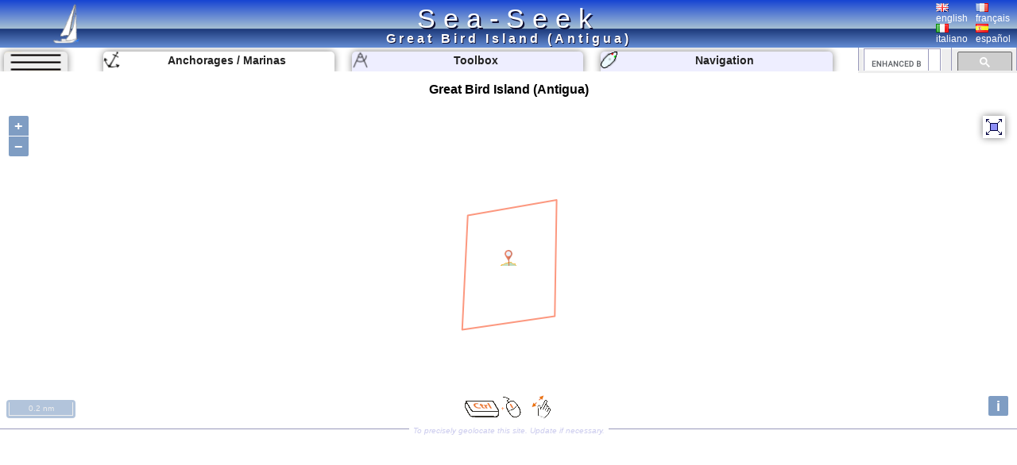

--- FILE ---
content_type: text/html; charset=UTF-8
request_url: https://www.sea-seek.com/en/Great-Bird-Island-Antigua-
body_size: 6402
content:
<!DOCTYPE html>
<html lang="en">
<head>
		<meta charset="UTF-8">
	<meta name="viewport" content="width=device-width, initial-scale=1.0">
			<!-- Global site tag (gtag.js) - Google Analytics -->
			<script async src="https://www.googletagmanager.com/gtag/js?id=G-ZK583Q7DX8"></script>
			<script>
			  window.dataLayer = window.dataLayer || [];
			  function gtag(){dataLayer.push(arguments);}
			  gtag('js', new Date());

			  gtag('config', 'G-ZK583Q7DX8');
			</script>
						
			<link href="/css/main.css?t=1" rel="stylesheet" type="text/css">
	<link rel="shortcut icon" href="/favicon.ico" />
	<script  src="/JS/jquery.js" ></script>
	<script>
		var geo={	
			idx:0,
			titre:"",
			latitude: 43,
			longitude :7,
			zoom :7,
			leg_lat:"",
			leg_lng:"",
			surface:0,
			lien:"",
			last_lien:"",
			idx_last:0,
			local_lat:0,
			local_lng:0,
			temps:-1,gps_lat:0,gps_lng:0,gps_Vlat:0,gps_Vlng:0,cap:0
			}
		var langue="en";
		var ecran={largeur:1,hauteur:1,dispo:1,place_dispo:1,largeur_centre:1,car_par_ligne:1};
		var etat={window_resized:false,sites_rec:0,pixjs_loaded:false,modif_site_loaded:false,modif_site_map_loaded:false};
				function getCookie(Name){ //get cookie value
			var re=new RegExp(Name+"=[^;]+", "i"); //construct RE to search for target name/value pair
			if (document.cookie.match(re)) //if cookie found
			return document.cookie.match(re)[0].split("=")[1] //return its value
			return ""
		}

		function setCookie(name, value, days){ //set cookei value
			var expireDate = new Date()
			var expstring=expireDate.setDate(expireDate.getDate()+parseInt(days))
			document.cookie = name+"="+value+"; expires="+expireDate.toGMTString()+"; path=/";
		}
		function autorisation_cookies(){
			var txt="By continuing your visit to this site, you accept the use of Cookies plotter to offer you, targeted advertising tailored to your interests and statistics of visits.";
			if (langue=="fr")  txt="En poursuivant votre navigation sur ce site, vous acceptez l’utilisation de Cookies  traceur pour vous proposer , des publicités ciblées adaptés à vos centres d’intérêts et  réaliser des statistiques de visites.";
			if (getCookie("OK_Cook")!="OK") alert(txt);
			setCookie("OK_Cook","OK", 365); //Autorisation sur 1 an
		}
		function lg(en,fr,it,es) { //avec span
			 var s='<span lang="en" >'+en+'</span>';
			 if (langue=="fr" && fr.length>0 ) s='<span lang="fr" >'+fr+'</span>';
			 if (langue=="it" && it.length>0 ) s='<span lang="it" >'+it+'</span>';
			 if (langue=="es" && es.length>0 ) s='<span lang="es" >'+es+'</span>';
			 return s;
		 }
		 function lg_(en,fr,it,es) { //sans span
			 var s=en;
			 if (langue=="fr" && fr.length>0 ) s=fr;
			 if (langue=="it" && it.length>0 ) s=it;
			 if (langue=="es" && es.length>0 ) s=es;
			 return s;
		 }
		function redim_header(){
			var r=0
			if (ecran.largeur<810 || ecran.hauteur<490)r=-200;
			$("#menu_cherche").css("right",r+"px");
			$("#cherche_icone").html('<img   src="/css/image/loupe.png" alt="Search" onclick="click_cherche();" />')
		}

	</script>		
		<link href="/OL/ol.css" rel="stylesheet" type="text/css">
	<link href="/css/sites.css" rel="stylesheet" type="text/css">
	<link href="/css/map.css" rel="stylesheet" type="text/css">
	<script  src="/JS/sites.js" ></script>
	<script  src="/JS/map.js?t=6" ></script>
	<script src="/OL/ol.js"></script>
	<script  src="/JS/pix_en.js" onload="etat.pixjs_loaded=true;" ></script>	
					<script>
			geo.idx=2878; geo.latitude=17.1458; geo.longitude=-61.7256;geo.zoom=15;geo.surface=3.33337E-5;geo.titre="Great Bird Island (Antigua)";geo.lien="Great-Bird-Island-Antigua-";			</script>
					<title>Great Bird Island (Antigua) </title>
		<link rel="alternate" hreflang="en"  href="https://www.sea-seek.com/en/Great-Bird-Island-Antigua-" />
		<link rel="alternate" hreflang="fr"  href="https://www.sea-seek.com/fr/Great-Bird-Island-Antigua-" />
		<link rel="alternate" hreflang="it"  href="https://www.sea-seek.com/it/Great-Bird-Island-Antigua-" />
		<link rel="alternate" hreflang="es"  href="https://www.sea-seek.com/es/Great-Bird-Island-Antigua-" />
		<link rel="alternate" hreflang="x-default"  href="https://www.sea-seek.com/Great-Bird-Island-Antigua-" />
				<meta name="keywords" content="voile, navigation,  sailing, yachting, boating, marine, anchorage, mooring, cruising, guide, nautical, port, harbor, harbour"  />
		<meta name="description" content="Cruising guide on Great Bird Island (Antigua).  Ports and moorings descriptions. Sailing route  and points of interests suggestions.Marine weather report and forecast." />
</head>
<body>
	<header>
<div class="header"><div class="header_title"><a href="index.php">Sea-Seek</a></div>
	<a href="/en/"><img class="header_logo" src="/css/image/logo.png" alt="sea-seek" /></a>
	<div id="header_titre"><h1>Great Bird Island (Antigua)	</h1></div>
	<div class="header_Flags">
		<div class="ligne_flag">
			<div class="header_flag" ><a href="/en/Great-Bird-Island-Antigua-"><img   src="/css/image/Flag_Gb.png" alt="english" /><br />english</a></div>
			<div  class="header_flag" ><a href="/fr/Great-Bird-Island-Antigua-"><img   src="/css/image/Flag_Fr.png" alt="français" /><br />français</a></div>
		</div>
		<div class="ligne_flag">
			<div  class="header_flag" ><a href="/it/Great-Bird-Island-Antigua-"><img   src="/css/image/Flag_It.png" alt="italiano" /><br />italiano</a></div>
			<div  class="header_flag" ><a href="/es/Great-Bird-Island-Antigua-"><img   src="/css/image/Flag_Es.png" alt="español" /><br />español</a></div>
		</div>
	</div>
</div>
</header>
<nav>
<div class="menu_haut" >
       <div id="le_sous_menu"  onclick="sous_menu_();">   
		<div class="le_sous_menu_masque"></div>
		<div><a href="/en/ebooks.php">Nautical Ebooks</a></div>
		<div><a href="/en/tools.php"><span lang="en">Toolbox</span></a></div>
		<div><a href="/en/track.php"><span lang="en">Navigation</span></a></div>
		<div><a href="/en/new_geo.php"><span lang="en">Create a port, anchorage, an area</span></a></div>
		<div><a href="/en/about.php"><span lang="en">About Sea-Seek</span></a></div>
				<div><a href="/administration/Logs_erreurs.php" style="font-size:8px;">Admin</a></div>
		
			</div>
	<div id="menu_onglets">
		<div id="sous_menu"  class="in_onglet" onclick="sous_menu_();">	
			<img src="/css/image/sites.PNG" alt="" />
		</div>
		<a href="/en" id="h_site" ><div id="menu_Anchor" class="in_onglet"><img src="/css/image/mapico22.gif" alt="Anchorages / Marinas" title="Anchorages / Marinas"  /> <span lang="en">Anchorages / Marinas</span></div></a>
		<a href="/en/tools.php"><div id="menu_Tool" class="in_onglet"><img src="/css/image/map_Compas20.png" alt="Toolbox" title="Toolbox" /> <span lang="en">Toolbox</span></div></a>
		<a href="/en/track.php"><div id="menu_Navigation" class="in_onglet"><img src="/css/image/ship20.png" alt="Navigation" title="Navigation" /> <span lang="en">Navigation</span></div></a>
	</div>
	<div id="menu_cherche" >
	    <div id="cherche_icone"><img   src="/css/image/loupe.png" alt="Search" onclick="click_cherche();" /></div>
		<div id="menu_cherche_google">
			
			<script async src="https://cse.google.com/cse.js?cx=018344170442239609583:a_pdqc0v63a"></script>
<div class="gcse-searchbox-only"></div>
			
			<script>	
			  function click_cherche() {
								$("#menu_cherche").animate({
									right : "0px"
								});
								$("#cherche_icone").html('<img   src="/css/image/fleche_dr.png" alt="Search" onclick="out_cherche();" />')	
															
				}
				function out_cherche() {
								$("#menu_cherche").animate({
									right : "-200px"
								});
								$("#cherche_icone").html('<img   src="/css/image/loupe.png" alt="Search" onclick="click_cherche();" />')
				}
				
				
				function couleur_onglet(){
					var a=t=n="#eef";
					if (geo.idx>0) a="#fff";
					if (window.location.pathname.indexOf("tools.php")>0) t="#fff";
					$("#menu_Anchor").css("backgroundColor",a);
					$("#menu_Tool").css("backgroundColor",t);
					$("#menu_Navigation").css("backgroundColor",n);
				}
				var sous_menu_open=false;
				function sous_menu_(){
					sous_menu_open=!sous_menu_open;
					if (sous_menu_open){
						var a="#fff";
						var d="block";
					} else {
						var a="#eef";
						var d="none";
					}
					$("#sous_menu").css("backgroundColor",a);
					$("#le_sous_menu").css("display",d);
				}
				
			</script>
		</div>
	</div>
</div>
</nav>	<div class="au_centre">
		<section>
			<div class="site_titre">
				<h2>Great Bird Island (Antigua)</h2>
			</div>
			<div id="map_Big"></div>
			<div class="c_map_info"><div class="c_map_c"><span onclick="modif_map()"><span lang="en">To precisely geolocate this site. Update if necessary.</span></span></div></div>
		</section>
		<div class="au_centre_texte">
			<section>
				<h3><span lang="en">Localisation</span></h3>
				<div class="Zdesc">
					<div class="loca_cell">
						<div class="filiation"><a href="/NW-Atlantic-Ocean" >NW Atlantic Ocean </a> <br><a href="/Antilles-West-Indies" >Antilles - West Indies </a> <br><a href="/Antigua-et-Barbuda-Antilles-" >Antigua et Barbuda (Antilles) </a> <br><a href="/Antigua-" >Antigua  </a> </div>
					</div>
					<div class="loca_cell">
						<strong>Great Bird Island (Antigua)</strong>	
						<table>
							<tr><td></td><td>Latitude</td><td>Longitude</td></tr>
							<tr><td>DMS</td><td id="dms_lat">---</td><td id="dms_lng">---</td></tr>
							<tr><td>DM</td><td id="dm_lat">---</td><td id="dm_lng">---</td></tr>
							<tr><td>DD</td><td id="dd_lat">---</td><td id="dd_lng">---</td></tr>
						</table>
					</div>
				</div>	
			</section>	
			<section>			
				<h3><span lang="en">Characteristics</span></h3>
				<div class="Zdesc">
					<div id="zone_icone"   >
					<div class="icone_"><img src="/geo_/images/ico_coast.png" alt="Coast" title="Coast"  /> </div>

					</div>
					<div id="modif_icone" onclick="modif_icone();"></div>
				</div>
			</section>
			 <!-- // /* ** Sortie Descriptions ** -->
			<section>
				<h3><span lang="en">Description</span></h3>
				
				<div class="Zdesc"><div class="bi_col"><div id="bloc6" class="c_bloc_txt" lang=fr ><img src="/css/image/Flag_Fr.png" alt="" /><p>Great Bird Island est un petit îlot à 3 km au N d'Antigua. Peuplée par de nombreuses espèces rares d'oiseaux et d'autres animaux rares tels que les rats, lézards, pélicans bruns et les fameux serpents Antiguans qui n'existent que sur cette île.<br>C'est un îlot privé, mais ouvert au public, connu pour ses magnifiques plages de sable blanc. Une longue et étroite barrière de corail s'étend le long de la côte E de l'îlot, tandis qu'à l'W l'île est recouverte d'une forêt très dense où il est impossible de pénétrer.<br>Great Bird Island fait partie du Parc Naturel d'Antigua.</p><p>On peut y mouiller sur fond de sable par 13 m, à 0,4 M à l'E de Maiden Island, mais il faut slalomer entre les coraux. Les récifs<br> émergent dans tous les sens, les passes ne sont pas balisées. La transparence de l'eau rend la<br> navigation facile. Ne naviguer jamais face au soleil par contre : on n'y voit plus rien à travers l'eau...</p><p>Le mouillage est bien abrité sous le vent.</p><p>On peut faire de la plongée tout autour de l'île et y découvrir de merveilleux coraux, des poissons multicolores, des gorgones.</p><div>Le célèbre serpent Antiguais qui ne vit que sur<br>Great Bird Island.<br></div> <div class="c_bloc_info">
								<div class="cbi_l"><span>2009/12/4</span></div><div class="cbi_m"><span onclick="modif_txt(2878,6,3078)"><span lang="en">Update</span></span></div><div class="cbi_r"><span>Joëlle</span></div></div></div>
</div><div class="bi_col">
<div id="bloc1" class="c_bloc_img" lang=""><img style="max-width:300px;" src="/images/2009/12/serpent-antiguais.jpg"  id="img1" alt="Great Bird Island (Antigua)"  title="Great Bird Island (Antigua)" /><div id="i_tit1">Great Bird Island (Antigua)</div><div class="c_bloc_info" style="max-width:300px;"><div class="cbi_l"><span>2009-12-04</span></div><div class="cbi_m"><span  onclick="modif_img(2878,1,8823)"><span lang="en">Update</span></span></div><div class="cbi_r"><span>Joëlle</span></div></div></div>

</div></div>
<div class="Zdesc"><div class="bi_col">
<div id="bloc2" class="c_bloc_img" lang=""><img style="max-width:400px;" src="/images/2009/12/GBird3.jpg"  id="img2" alt="Great Bird Island (Antigua)"  title="Great Bird Island (Antigua)" /><div id="i_tit2">Great Bird Island (Antigua)</div><div class="c_bloc_info" style="max-width:400px;"><div class="cbi_l"><span>2009-12-04</span></div><div class="cbi_m"><span  onclick="modif_img(2878,2,8824)"><span lang="en">Update</span></span></div><div class="cbi_r"><span>Joëlle</span></div></div></div>

</div><div class="bi_col">
<div id="bloc3" class="c_bloc_img" lang=""><img style="max-width:400px;" src="/images/2009/12/GBird4.jpg"  id="img3" alt="Great Bird Island (Antigua)"  title="Great Bird Island (Antigua)" /><div id="i_tit3">Great Bird Island (Antigua)</div><div class="c_bloc_info" style="max-width:400px;"><div class="cbi_l"><span>2009-12-04</span></div><div class="cbi_m"><span  onclick="modif_img(2878,3,8825)"><span lang="en">Update</span></span></div><div class="cbi_r"><span>Joëlle</span></div></div></div>

</div></div><div class="Zdesc"><div class="bi_col">
<div id="bloc4" class="c_bloc_img" lang=""><img style="max-width:400px;" src="/images/2009/12/GBird5.jpg"  id="img4" alt="Great Bird Island (Antigua)"  title="Great Bird Island (Antigua)" /><div id="i_tit4">Great Bird Island (Antigua)</div><div class="c_bloc_info" style="max-width:400px;"><div class="cbi_l"><span>2009-12-04</span></div><div class="cbi_m"><span  onclick="modif_img(2878,4,8826)"><span lang="en">Update</span></span></div><div class="cbi_r"><span>Joëlle</span></div></div></div>

</div><div class="bi_col">
<div id="bloc5" class="c_bloc_img" lang=""><img style="max-width:400px;" src="/images/2009/12/GBird6.jpg"  id="img5" alt="Great Bird Island (Antigua)"  title="Great Bird Island (Antigua)" /><div id="i_tit5">Great Bird Island (Antigua)</div><div class="c_bloc_info" style="max-width:400px;"><div class="cbi_l"><span>2009-12-04</span></div><div class="cbi_m"><span  onclick="modif_img(2878,5,8829)"><span lang="en">Update</span></span></div><div class="cbi_r"><span>Joëlle</span></div></div></div>

</div></div><div class="Zdesc"><div class="one_col"><div class="ebook_" lang=""><table><tr><td ><div class="ebook_n">Ebook</div><div onclick="cpt_download(1347);" ><a href="/ebook/Antilles_-_West_Indies.pdf" target="blank_" ><div class="ebook"><div class="ebook_fr"><div class="ebook_g"></div><div class="ebook_t">Antilles - West Indies</div><div class="ebook_img"><img src="/images_160/2023/9/Photo-Marina-site-CMT.jpg" class="ebook_geo" alt="" ></div></div></div></a></div></td><td><h4>Antilles - West Indies</h4><ul><li>378 sites</li><li>704 photos</li><li>publication date: 5 Aug 2024</li><li>.pdf file size: 147 Mb</li></ul></td></tr></table></div></div></div>
<div class="Zdesc"><div class="one_col"><div id="bloc7" class="c_bloc_txt" ><div class="new_txt_haut" ><div class="new_txt_" onclick="modif_txt(2878,7,0)"></div><div class="new_txt_champ" onclick="modif_txt(2878,7,0)"><span lang="en">Share your comments or photos on</span> "Great Bird Island (Antigua)"</div><div style="right:0px;position:absolute;width:34px;"><input  type="file" accept="image/*" class="new_img"  id="new_img_" onclick="evenement_new_img(2878,7);" ></div></div></div>
</div></div>			</section>
			<!-- PUB -->
			<div class="Zdesc">
				
				<script async src="https://pagead2.googlesyndication.com/pagead/js/adsbygoogle.js"></script>
				<!-- Mon Horizontal -->
				<ins class="adsbygoogle"
					 style="display:block"
					 data-ad-client="ca-pub-2910276744203370"
					 data-ad-slot="5251905020"
					 data-ad-format="auto"
					 data-full-width-responsive="true"></ins>
				<script>
					 (adsbygoogle = window.adsbygoogle || []).push({});
				</script>
			</div>
			
				<!--  Sortie sites du coin
				************************** -->
			<section>	
				<h3><span lang="en" >Sites around </span>Great Bird Island (Antigua)</h3>
				<div class="coin_remarque">Flying distances - Direct line</div>
				<div class="Zdesc"><div class="bi_col"><article class="centre_bloc_in" lang="" ><a href="/en/Long-Island-Antigua-"  ><div class="centre_pix"><img src="/images_160/2009/12/Long-I-carte.jpg" alt="" /></div><div class="centre_ico"><img src="/css/image/list2.gif" alt="" /></div><div class="centre_titre"><h4>Long Island (Antigua)</h4></div></a><div ><div class="cel_dist">1.6nm</div><div class="cel_dist">289°</div></div>Long Island, au NE d'Antigua, est une île privée où se nichent dans la végétation des villas gigantesques et fleuries pour richissimes clients ou propriétaires. On peut mouiller dans Jumby Bay sous le vent de l'île.<div class="c_bloc_info"><div class="cbi_l"><span>4 Dec 09</span></div><div class="cbi_r"><span>Joëlle</span></div></div></article></div><div class="bi_col"><article class="centre_bloc_in" lang="" ><a href="/en/Maiden-Island-Antigua-"  ><div class="centre_pix"><img src="/images_160/2009/12/Maiden-I2.jpg" alt="" /></div><div class="centre_ico"><img src="/css/image/list2.gif" alt="" /></div><div class="centre_titre"><h4>Maiden Island (Antigua)</h4></div></a><div ><div class="cel_dist">1.9nm</div><div class="cel_dist">267°</div></div>La barrière qui protège la plage de Maiden Island.<br>Petite île privée. On mouille en général à 0,4 M à l'E de Maiden Island.<div class="c_bloc_info"><div class="cbi_l"><span>3 Dec 09</span></div><div class="cbi_r"><span>Joëlle</span></div></div></article></div></div>
<div class="Zdesc"><div class="bi_col"><article class="centre_bloc_in" lang="fr" ><a href="/en/North-Sound-Antigua-"  ><div class="centre_pix"><img src="/images_160/2009/12/NSound.jpg" alt="" /></div><div class="centre_ico"><img src="/css/image/list22.gif" alt="" /></div><div class="centre_titre"><h4>North Sound (Antigua)</h4></div></a><div ><div class="cel_dist">1.8nm</div><div class="cel_dist">265°</div></div>On peut mouiller par 11 à 14&nbsp;m d'eau dans ce plan d'eau parsemé de hauts-fonds. Le mouillage est à l'abri des îles et des récifs qui entourent le plan d'eau dont l'accès est difficile. Un chenal balisé dragué à 4,9&nbsp;m se situe entre Maiden Island et l'aéroport.<br>									<br>									Mouillage ...<div class="c_bloc_info"><div class="cbi_l"><span>4 Dec 09</span></div><div class="cbi_r"><span>soja</span></div></div></article></div><div class="bi_col"><article class="centre_bloc_in" lang="" ><a href="/en/Jumbay-Bay-Long-Island-"  ><div class="centre_pix"><img src="/images_160/2009/12/Jumby2.jpg" alt="" /></div><div class="centre_ico"><img src="/css/image/list1.gif" alt="" /></div><div class="centre_titre"><h4>Jumbay Bay (Long Island)</h4></div></a><div ><div class="cel_dist">2.1nm</div><div class="cel_dist">285°</div></div><div class="c_bloc_info"><div class="cbi_l"><span>26 Jan 26</span></div><div class="cbi_r"><span>Anonymous</span></div></div></article></div></div>
<div class="Zdesc"><div class="bi_col"><article class="centre_bloc_in"  ><a href="/en/Non-Such-Bay-Antigua-"  ><div class="centre_pix"><img src="/images_160/2009/12/NSuchBay1.jpg" alt="" /></div><div class="centre_ico"><img src="/css/image/list22.gif" alt="" /></div><div class="centre_titre"><h4>Non Such Bay (Antigua)</h4></div></a><div ><div class="cel_dist">4.4nm</div><div class="cel_dist">159°</div></div>Enter Non Such Bay from the south through Green<br>Island and the Antigua coast and beware of the Rat Island shoals which are right in the Cape of Clover Leaf Bay.Non Such Bay is very calm, the sea swell being broken by the coral reef which is to the east of the bay. but it is ventilated ...<div class="c_bloc_info"><div class="cbi_l"><span>21 Feb 21</span></div><div class="cbi_r"><span>azerty</span></div></div></article></div><div class="bi_col"><article class="centre_bloc_in" lang="fr" ><a href="/en/Green-Island-Antigua-"  ><div class="centre_pix"><img src="/images_160/2009/12/Green-Island.jpg" alt="" /></div><div class="centre_ico"><img src="/css/image/list2.gif" alt="" /></div><div class="centre_titre"><h4>Green Island (Antigua)</h4></div></a><div ><div class="cel_dist">5.7nm</div><div class="cel_dist">143°</div></div>Green Island est une petite île inhabitée sur la côte E d'Andigua, à la hauteur de Nonsuch Bay.<br>L'île est bordée de petites plages de sable qui s'avancent dans une eau claire entre les barrières de corail.<br>Deux points de mouillage sont possibles, quand la mer n'est pas ...<div class="c_bloc_info"><div class="cbi_l"><span>1 Dec 09</span></div><div class="cbi_r"><span>Joëlle</span></div></div></article></div></div>
			</section>
			<!-- PUB -->
			<div class="Zdesc">
				
				<script async src="https://pagead2.googlesyndication.com/pagead/js/adsbygoogle.js"></script>
				<!-- Mon Horizontal -->
				<ins class="adsbygoogle"
					 style="display:block"
					 data-ad-client="ca-pub-2910276744203370"
					 data-ad-slot="5251905020"
					 data-ad-format="auto"
					 data-full-width-responsive="true"></ins>
				<script>
					 (adsbygoogle = window.adsbygoogle || []).push({});
				</script>
			</div>
			<nav class="message_creation"> Sea-Seek &nbsp;&nbsp;<span lang="en" >Sailing Guide</span><br><span lang="en">During your navigation, remember to update the data. <a href="new_geo.php">If a harbor, marina or anchorage is missing, create it.</a> Thank you for all boaters.</span></nav>
			<footer class="Zdesc">
	<nav class="play_footer">
				<a href="https://play.google.com/store/apps/details?id=sea.seek.webview">
							<div class="play_footer_img">
								<img src="/css/image/Logo_64px.png" alt="Sea-Seek Logo" />
							</div>
							<div class="play_footer_txt"><span lang="en">Sea-Seek available on the Google Play Store</span></div>
							<div class="play_footer_img">
								<img src="/css/image/playstore.jpg"  alt="Sea-Seek playstore" />
							</div>
						</a>
	</nav>
</footer>		</div>
	</div>
<script >
    var liste_icone="2";
	geo.leg_lat="17.1484,17.1492,17.1432,17.1425,17.1484";
	geo.leg_lng="-61.7278,-61.723,-61.7231,-61.7281,-61.7278";
    $( document ).ready(function() {
		initPage();
    });
	
</script>
</body>
</html>
 
	


--- FILE ---
content_type: text/html; charset=utf-8
request_url: https://www.sea-seek.com/ajax_appel/geo_x.php
body_size: 96
content:
2878*=*Great%20Bird%20Island%20%28Antigua%29*=*2*=*15*=*Great-Bird-Island-Antigua-*=*17.1458*=*-61.7256

--- FILE ---
content_type: text/html; charset=utf-8
request_url: https://www.google.com/recaptcha/api2/aframe
body_size: 114
content:
<!DOCTYPE HTML><html><head><meta http-equiv="content-type" content="text/html; charset=UTF-8"></head><body><script nonce="BrVAFgQ5mlpBb4LlHaQ7vg">/** Anti-fraud and anti-abuse applications only. See google.com/recaptcha */ try{var clients={'sodar':'https://pagead2.googlesyndication.com/pagead/sodar?'};window.addEventListener("message",function(a){try{if(a.source===window.parent){var b=JSON.parse(a.data);var c=clients[b['id']];if(c){var d=document.createElement('img');d.src=c+b['params']+'&rc='+(localStorage.getItem("rc::a")?sessionStorage.getItem("rc::b"):"");window.document.body.appendChild(d);sessionStorage.setItem("rc::e",parseInt(sessionStorage.getItem("rc::e")||0)+1);localStorage.setItem("rc::h",'1769456229017');}}}catch(b){}});window.parent.postMessage("_grecaptcha_ready", "*");}catch(b){}</script></body></html>

--- FILE ---
content_type: text/javascript
request_url: https://www.sea-seek.com/JS/pix_en.js
body_size: 1115
content:
var pix={ico_ancre2:"Mooring",ico_balise:"Beacon",ico_bank:"Bank",ico_basket:"Grocery",ico_beach:"Beach",ico_bouee:"Mooring buoy",ico_boulangerie:"Bakery",ico_caddie:"Market",ico_canal:"Canal",ico_cap:"Cape",ico_Cardinale_est:"East cardinal",ico_Cardinale_nord:"North Cardinal",ico_Cardinale_ouest:"West cardinal",ico_Cardinale_sud:"South cardinal",ico_cle_molette:"Mechanical repair",ico_coast:"Coast",ico_Danger_isole:"Isolated danger",ico_electricity:"Electricity",ico_first_aid:"First aid",ico_fish_forb:"No fishing",ico_fuel:"Fuel",ico_galet:"Pebble",ico_grass:"Grass",ico_grass2:"Grass",ico_hivernage:"Wintering",ico_huile_vidange:"Worn oil containers",ico_ice:"Ice",ico_ilot:"Islet",ico_island:"Island / Atoll",ico_jet_ski:"Jet ski",ico_jet_ski_forb:"Jet ski prohibited",ico_kite:"Kitesurf",ico_laundry:"Laundry",ico_manille:"Shipchandler",ico_mer:"Sea",ico_meteo:"Weather forecast",ico_mud:"Mud",ico_naval_base:"Naval Base",ico_noanchor:"Anchorage prohibited",ico_p_voile:"Windsurf",ico_parasol:"Parasol",ico_parking:"Parking",ico_peche:"Fishing",ico_phare56:"Lighthouse",ico_Plongeur:"Diving",ico_port_commerce:"Harbour",ico_port2:"Port",ico_Post:"Post",ico_regle:"Restricted",ico_reserve:"Natural Park",ico_resto:"Restaurant",ico_rock:"Rock",ico_rock2:"Rock",ico_sand:"Sand",ico_sand2:"Sand",ico_shipyard:"Shipyard",ico_shower:"Shower",ico_ski:"Water ski",ico_slip:"Slip",ico_surf2:"Surf",ico_telephone:"Phone",ico_vhf:"VHF",ico_waste_black:"Waste water collection",ico_water:"Water",ico_wbuoy:"Weather buoy",ico_wc:"WC",ico_webcam:"Webcam",ico_wifi:"Wifi",ico_wreck:"Wreck",ico_wship:"Weather ship",ico_wstation:"Weather station",map_all_:"Display all sites",map_anchorage:"Anchorage",map_area:"Area",map_balais:"Delete",map_bearings:"Bearing",map_circle:"Circle",map_clear_zone:"Clear zone",map_depth:"Depths",map_disp_ico:"Display Icones",map_full_screen:"Full screen",map_harbour:"Port",map_photo:"Pictures",map_rubber:"Rubber",map_small_screen:"Reduce map",map_waypoints:"Waypoints",map_weather:"Weather reports",map_zone:"Sea, Coast, Zone"}; var trad={area_name:"Area name",edit_annule:"Cancel",edit_envoi:"Submit",edit_sel_lang:"Define the language",ico_hivernage:"Wintering",map_area:"Area",map_balais:"Delete",map_bearings:"Bearing",map_circle:"Circle",map_clear_zone:"Clear zone",map_disp_ico:"Display Icones",map_disp_site:"Display sites and coast lines",map_nav_tools:"Navigation tools",map_rubber:"Rubber",map_waypoints:"Waypoints",tab_3D:"3D View",tab_meteo_prev:"Weather Forecasts",tab_meteo_relev:"Weather reports",tab_navigation:"Navigation",tab_photos:"Photos",tab_ship_track:"Ship AIS Tracks"};